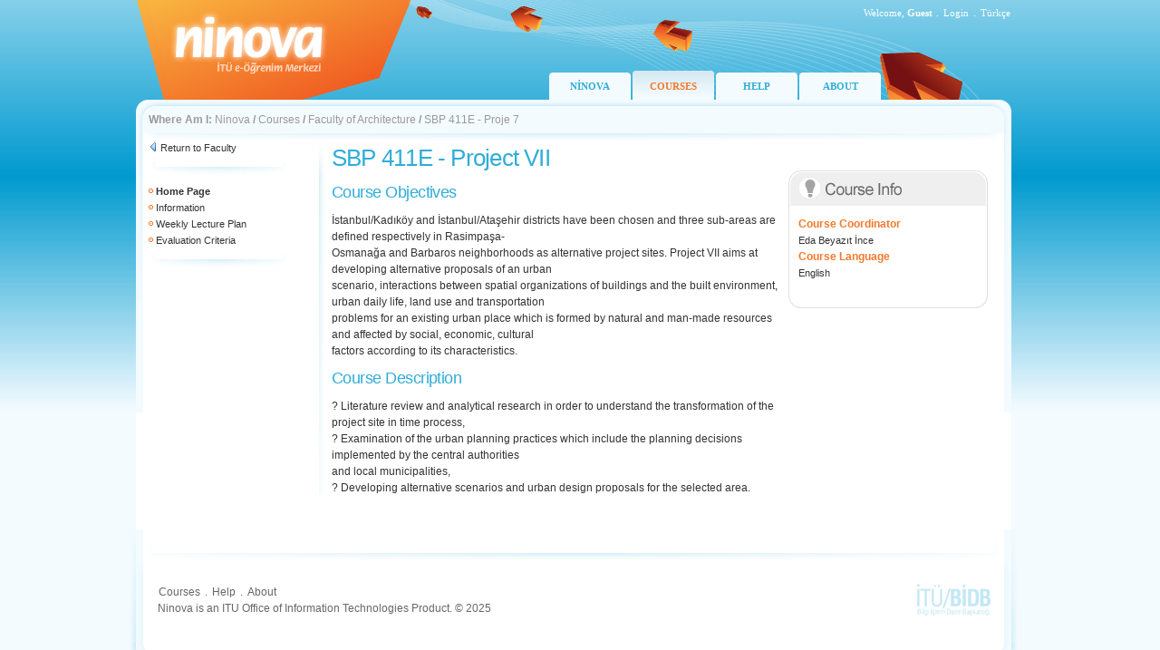

--- FILE ---
content_type: text/html; charset=utf-8
request_url: https://ninova.itu.edu.tr/en/courses/faculty-of-architecture/21089/sbp-411e/
body_size: 8213
content:

<!DOCTYPE html PUBLIC "-//W3C//DTD XHTML 1.0 Transitional//EN" "http://www.w3.org/TR/xhtml1/DTD/xhtml1-transitional.dtd">
<html xmlns="http://www.w3.org/1999/xhtml">
<head id="ctl00_Head1"><title>
	ninova - ITU e-Learning Center
</title><link rel="Ninova" href="../../../../../favicon.ico" type="image/x-icon" /><meta http-equiv="Content-Type" content="text/html; charset=iso-8859-9" /><meta http-equiv="X-UA-Compatible" content="IE=EmulateIE7" /><link href="/images/site.css" rel="stylesheet" type="text/css" /></head>
<body>
    <form name="aspnetForm" method="post" action="/en/courses/faculty-of-architecture/21089/sbp-411e/" id="aspnetForm">
<div>
<input type="hidden" name="__EVENTTARGET" id="__EVENTTARGET" value="" />
<input type="hidden" name="__EVENTARGUMENT" id="__EVENTARGUMENT" value="" />
<input type="hidden" name="__VIEWSTATE" id="__VIEWSTATE" value="/wEPDwULLTIwOTQzMzM2NTVkZL4fqLPI9POA9zh00cTbTGWYrzwo" />
</div>

<script type="text/javascript">
//<![CDATA[
var theForm = document.forms['aspnetForm'];
if (!theForm) {
    theForm = document.aspnetForm;
}
function __doPostBack(eventTarget, eventArgument) {
    if (!theForm.onsubmit || (theForm.onsubmit() != false)) {
        theForm.__EVENTTARGET.value = eventTarget;
        theForm.__EVENTARGUMENT.value = eventArgument;
        theForm.submit();
    }
}
//]]>
</script>


<div>

	<input type="hidden" name="__VIEWSTATEGENERATOR" id="__VIEWSTATEGENERATOR" value="61261F26" />
</div>
    <div class="tasiyici">
        
<div class="tepe">
    <div class="oturum">
        <table border="0" cellspacing="0" cellpadding="0">
  <tr>
    <td style="text-align:right; " >Welcome, 
        <strong style="text-transform: capitalize;">Guest</strong>
    </td>
    <td width="10" style="text-align:center; padding-right:1px; ">.</td>
    <td id="ctl00_Header1_tdLogin" style="text-align:right; "> <a href="/Login.aspx?ReturnUrl=/kampus" class="oturumAc">Login</a></td>

    
    <td width="10" style="text-align:center; padding-right:1px; ">.</td>
    <td width="30" style="text-align:right; "> 
        
        
      <a id="ctl00_Header1_lbDil" class="oturumAc" href="javascript:__doPostBack('ctl00$Header1$lbDil','')">Türkçe</a>
  </tr>
</table>
</div>
    <div class="menu" style='margin-left: 456px;'>        
            <div><a href="/en/" >NİNOVA</a></div>
            
            <div><a href="/en/courses/" class='selected'>COURSES</a></div>
            <div><a href="/en/help/" >HELP</a></div>
            
            <div><a href="/en/about/" >ABOUT</a></div>
    </div>
</div>


        <div class="yol">
            <div class="ic">
                <strong>Where Am I:</strong>
                <a href="/en/">Ninova</a><span class="btn_topnavsep"> <strong> / </strong> </span><a href="/en/courses/">Courses</a><span class="btn_topnavsep"> <strong> / </strong> </span><a href="/en/courses/faculty-of-architecture/">Faculty of Architecture</a><span class="btn_topnavsep"> <strong> / </strong> </span><span>SBP 411E - Proje 7</span>
            </div>
        </div>
        <div class="icerik">
            <div class="tdSol">
                &nbsp;</div>
            <div class="sol solAna">
                <div class="ic">
                    
    <div class="menuGeri">        
        <img src="/images/ikon-geri.png" /> <a href="/en/courses/faculty-of-architecture/">Return to Faculty</a><br />    
      </div>
    <img src="/images/hr.jpg" />
     
         <div class="menuAraclar">
      

      <img src="/images/bullet-b.gif"/> <strong>Home Page</strong><br />

     
     
      <img src="/images/bullet-b.gif"/> <a href="/en/courses/faculty-of-architecture/21089/sbp-411e/form">Information</a><br />
      <img src="/images/bullet-b.gif"/> <a href="/en/courses/faculty-of-architecture/21089/sbp-411e/haftalikplan">Weekly Lecture Plan </a><br />
      <img src="/images/bullet-b.gif"/> <a href="/en/courses/faculty-of-architecture/21089/sbp-411e/degerlendirmekriterleri">Evaluation Criteria</a><br />
      
      </div>
    <img src="/images/hr.jpg" />
    <div class="menuAraclar">
    
     
</div>  

                </div>
            </div>
            <div class="orta ortaAna">
                <div class="ic">
                    
                    <div id="ctl00_pnlHeader">
	
                            <h1>
                                </h1>
                        
</div>
                    

<div class="dersler">


<table width="100%" border="0" cellspacing="0" cellpadding="0">
  <tr>
    <td style="vertical-align:top">
    
    
    
   <h1>SBP 411E - Project VII</h1>
   

<h2>Course Objectives</h2>
<p>İstanbul/Kadıköy  and  İstanbul/Ataşehir  districts  have  been  chosen  and  three  sub-areas  are  defined  respectively  in  Rasimpaşa-
<br />Osmanağa and Barbaros neighborhoods as alternative project sites. Project VII aims at developing alternative proposals of an urban 
<br />scenario, interactions between spatial organizations of buildings and the built environment, urban daily life, land use and transportation 
<br />problems for an existing urban place which is formed by natural and man-made resources and affected by social, economic, cultural 
<br />factors according to its characteristics.</p>            

<h2>Course Description</h2>
<p>?  Literature review and analytical research in order to understand the transformation of the project site in time process, 
<br />?  Examination of the urban planning practices which include the planning decisions implemented by the central authorities 
<br />and local municipalities, 
<br />?  Developing alternative scenarios and urban design proposals for the selected area.</p>            

</td>
    <td style="width:230px; padding-top:30px;">
    
    
           
            <table width="220" border="0" align="right" cellpadding="0" cellspacing="0">
<tr>
        <td><img src="/images/td-ders-bilgileri-en.gif" width="220" height="40" title="Ders Bilgileri"/></td>
      </tr>
      <tr>
        <td><div class="dersBilgileri" style="border-left:1px solid #e1e1e1; border-right:1px solid #e1e1e1;">
          
                <span>Course Coordinator</span><br />  
                
                Eda Beyazıt İnce<br />
            
            
             <span>Course Language</span><br />  
             English
            
        </div></td>
      </tr>
      <tr>
        <td><img src="/images/td-ders-bilgileri-alt.gif" width="220" height="20" /></td>
      </tr>
    </table>     
            
            
       
       
       
</td>
  </tr>
</table>

</div>

                </div>
            </div>
            <div class="tdSag">
                &nbsp;</div>
            <div style="clear: both">
                &nbsp;</div>
        </div>
        
<div class="alt">
  <div class="ic">

<table width="100%" border="0" cellspacing="0" cellpadding="0">
      <tr>
        <td style="vertical-align:top">
        <table border="0" cellspacing="1" cellpadding="1">
          <tr>
            <td><a href="/en/courses/">Courses</a></td>
            <td style="width:10px; text-align:center; padding-right:1px;">.</td>
            <td><a href="/en/help/">Help</a></td>
            <td style="width:10px; text-align:center; padding-right:1px;">.</td>
            <td><a href="/en/about/">About</a></td>
          </tr>
        </table>
        Ninova is an ITU Office of Information Technologies Product. © 2025</td>
        <td width="90"><a href="http://www.bidb.itu.edu.tr" target="_blank" class="bidb">
          <img src="/images/logo-bidb.gif" title="İTÜ/Bilgi İşlem Daire Başkanlığı"/></a></td>
      </tr>
    </table>
    
  </div>
</div>
    </div>
    </form>
	
	<script type="text/javascript">
var gaJsHost = (("https:" == document.location.protocol) ? "https://ssl." : "http://www.");
document.write(unescape("%3Cscript src='" + gaJsHost + "google-analytics.com/ga.js' type='text/javascript'%3E%3C/script%3E"));
</script>
<script type="text/javascript">
var pageTracker = _gat._getTracker("UA-5444441-2");
pageTracker._trackPageview();
</script>
	
</body>
</html>
